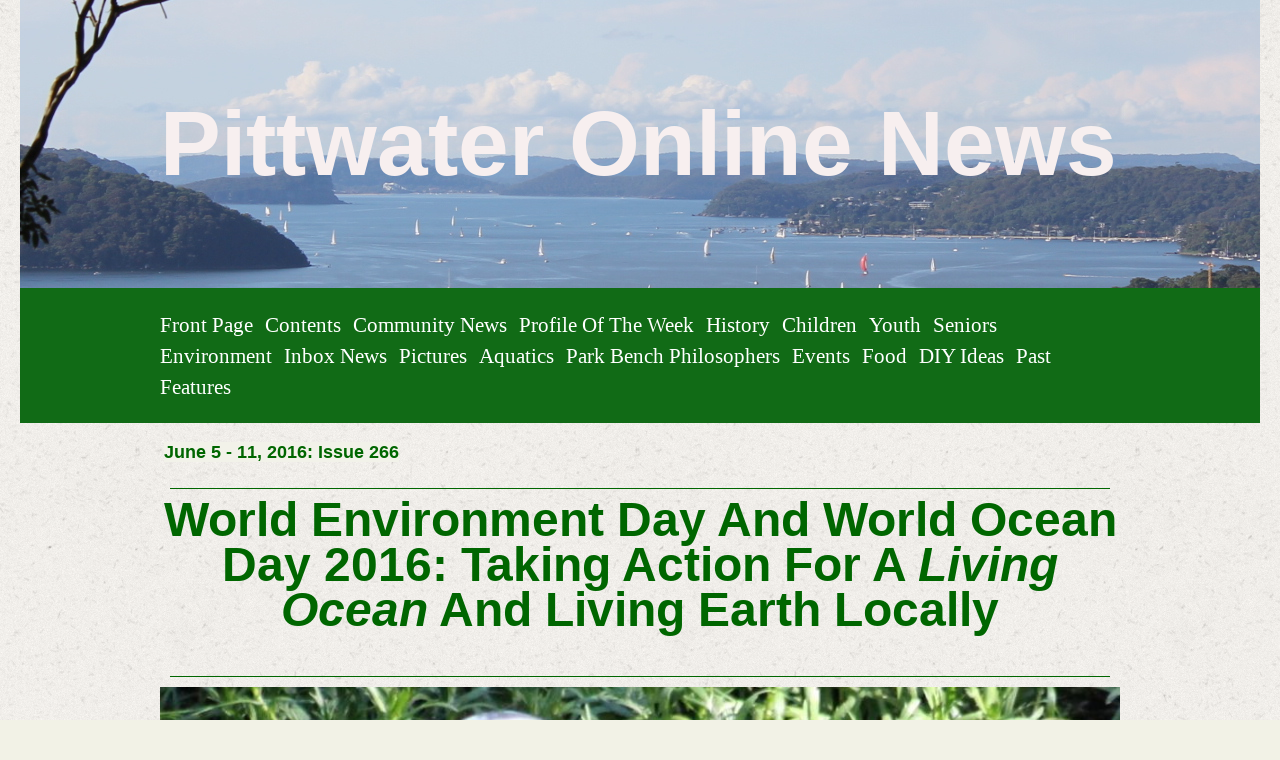

--- FILE ---
content_type: text/html; charset=utf-8
request_url: https://accounts.google.com/o/oauth2/postmessageRelay?parent=https%3A%2F%2Fwww.pittwateronlinenews.com&jsh=m%3B%2F_%2Fscs%2Fabc-static%2F_%2Fjs%2Fk%3Dgapi.lb.en.OE6tiwO4KJo.O%2Fd%3D1%2Frs%3DAHpOoo_Itz6IAL6GO-n8kgAepm47TBsg1Q%2Fm%3D__features__
body_size: 160
content:
<!DOCTYPE html><html><head><title></title><meta http-equiv="content-type" content="text/html; charset=utf-8"><meta http-equiv="X-UA-Compatible" content="IE=edge"><meta name="viewport" content="width=device-width, initial-scale=1, minimum-scale=1, maximum-scale=1, user-scalable=0"><script src='https://ssl.gstatic.com/accounts/o/2580342461-postmessagerelay.js' nonce="V9BVUceNKF_NtMln2aLcdA"></script></head><body><script type="text/javascript" src="https://apis.google.com/js/rpc:shindig_random.js?onload=init" nonce="V9BVUceNKF_NtMln2aLcdA"></script></body></html>